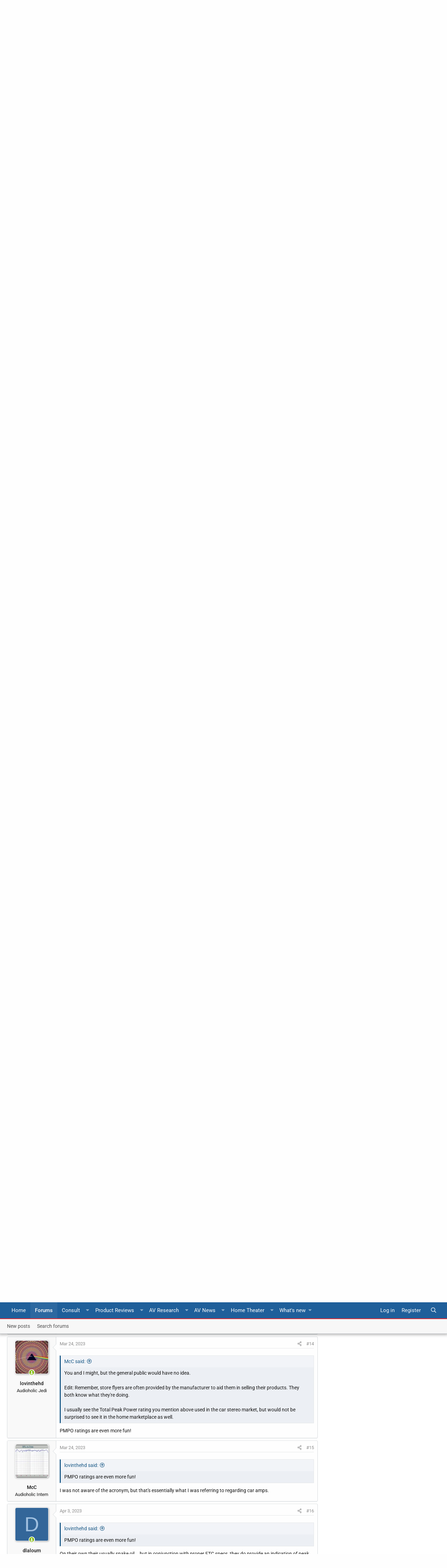

--- FILE ---
content_type: text/html; charset=utf-8
request_url: https://www.google.com/recaptcha/api2/aframe
body_size: 269
content:
<!DOCTYPE HTML><html><head><meta http-equiv="content-type" content="text/html; charset=UTF-8"></head><body><script nonce="sPW_-gGHNC0jzyGFM89Vrw">/** Anti-fraud and anti-abuse applications only. See google.com/recaptcha */ try{var clients={'sodar':'https://pagead2.googlesyndication.com/pagead/sodar?'};window.addEventListener("message",function(a){try{if(a.source===window.parent){var b=JSON.parse(a.data);var c=clients[b['id']];if(c){var d=document.createElement('img');d.src=c+b['params']+'&rc='+(localStorage.getItem("rc::a")?sessionStorage.getItem("rc::b"):"");window.document.body.appendChild(d);sessionStorage.setItem("rc::e",parseInt(sessionStorage.getItem("rc::e")||0)+1);localStorage.setItem("rc::h",'1768876430025');}}}catch(b){}});window.parent.postMessage("_grecaptcha_ready", "*");}catch(b){}</script></body></html>